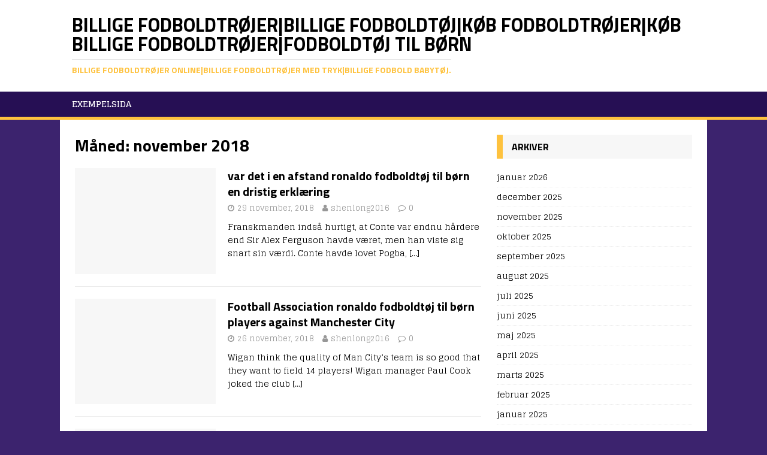

--- FILE ---
content_type: text/html; charset=UTF-8
request_url: https://www.worldsfootballblog.com/2018/11/
body_size: 9676
content:
<!DOCTYPE html>
<html class="no-js" lang="da-DK">
<head>
<meta charset="UTF-8">
<meta name="viewport" content="width=device-width, initial-scale=1.0">
<link rel="profile" href="http://gmpg.org/xfn/11" />
<title>november 2018 &#8211; Billige Fodboldtrøjer|Billige fodboldtøj|Køb Fodboldtrøjer|Køb Billige Fodboldtrøjer|Fodboldtøj Til Børn</title>
<link rel='dns-prefetch' href='//fonts.googleapis.com' />
<link rel='dns-prefetch' href='//s.w.org' />
<link rel="alternate" type="application/rss+xml" title="Billige Fodboldtrøjer|Billige fodboldtøj|Køb Fodboldtrøjer|Køb Billige Fodboldtrøjer|Fodboldtøj Til Børn &raquo; Feed" href="https://www.worldsfootballblog.com/feed/" />
<link rel="alternate" type="application/rss+xml" title="Billige Fodboldtrøjer|Billige fodboldtøj|Køb Fodboldtrøjer|Køb Billige Fodboldtrøjer|Fodboldtøj Til Børn &raquo;-kommentar-feed" href="https://www.worldsfootballblog.com/comments/feed/" />
		<script type="text/javascript">
			window._wpemojiSettings = {"baseUrl":"https:\/\/s.w.org\/images\/core\/emoji\/11\/72x72\/","ext":".png","svgUrl":"https:\/\/s.w.org\/images\/core\/emoji\/11\/svg\/","svgExt":".svg","source":{"concatemoji":"https:\/\/www.worldsfootballblog.com\/wp-includes\/js\/wp-emoji-release.min.js?ver=4.9.26"}};
			!function(e,a,t){var n,r,o,i=a.createElement("canvas"),p=i.getContext&&i.getContext("2d");function s(e,t){var a=String.fromCharCode;p.clearRect(0,0,i.width,i.height),p.fillText(a.apply(this,e),0,0);e=i.toDataURL();return p.clearRect(0,0,i.width,i.height),p.fillText(a.apply(this,t),0,0),e===i.toDataURL()}function c(e){var t=a.createElement("script");t.src=e,t.defer=t.type="text/javascript",a.getElementsByTagName("head")[0].appendChild(t)}for(o=Array("flag","emoji"),t.supports={everything:!0,everythingExceptFlag:!0},r=0;r<o.length;r++)t.supports[o[r]]=function(e){if(!p||!p.fillText)return!1;switch(p.textBaseline="top",p.font="600 32px Arial",e){case"flag":return s([55356,56826,55356,56819],[55356,56826,8203,55356,56819])?!1:!s([55356,57332,56128,56423,56128,56418,56128,56421,56128,56430,56128,56423,56128,56447],[55356,57332,8203,56128,56423,8203,56128,56418,8203,56128,56421,8203,56128,56430,8203,56128,56423,8203,56128,56447]);case"emoji":return!s([55358,56760,9792,65039],[55358,56760,8203,9792,65039])}return!1}(o[r]),t.supports.everything=t.supports.everything&&t.supports[o[r]],"flag"!==o[r]&&(t.supports.everythingExceptFlag=t.supports.everythingExceptFlag&&t.supports[o[r]]);t.supports.everythingExceptFlag=t.supports.everythingExceptFlag&&!t.supports.flag,t.DOMReady=!1,t.readyCallback=function(){t.DOMReady=!0},t.supports.everything||(n=function(){t.readyCallback()},a.addEventListener?(a.addEventListener("DOMContentLoaded",n,!1),e.addEventListener("load",n,!1)):(e.attachEvent("onload",n),a.attachEvent("onreadystatechange",function(){"complete"===a.readyState&&t.readyCallback()})),(n=t.source||{}).concatemoji?c(n.concatemoji):n.wpemoji&&n.twemoji&&(c(n.twemoji),c(n.wpemoji)))}(window,document,window._wpemojiSettings);
		</script>
		<style type="text/css">
img.wp-smiley,
img.emoji {
	display: inline !important;
	border: none !important;
	box-shadow: none !important;
	height: 1em !important;
	width: 1em !important;
	margin: 0 .07em !important;
	vertical-align: -0.1em !important;
	background: none !important;
	padding: 0 !important;
}
</style>
<link rel='stylesheet' id='mh-magazine-lite-css'  href='https://www.worldsfootballblog.com/wp-content/themes/mh-magazine-lite/style.css?ver=2.6.4' type='text/css' media='all' />
<link rel='stylesheet' id='mh-sportsmagazine-css'  href='https://www.worldsfootballblog.com/wp-content/themes/mh-sportsmagazine/style.css?ver=1.1.2' type='text/css' media='all' />
<link rel='stylesheet' id='mh-font-awesome-css'  href='https://www.worldsfootballblog.com/wp-content/themes/mh-magazine-lite/includes/font-awesome.min.css' type='text/css' media='all' />
<link rel='stylesheet' id='mh-sportsmagazine-fonts-css'  href='https://fonts.googleapis.com/css?family=Glegoo:400,700%7cTitillium+Web:300,400,400italic,600,700' type='text/css' media='all' />
<script type='text/javascript' src='https://www.worldsfootballblog.com/wp-includes/js/jquery/jquery.js?ver=1.12.4'></script>
<script type='text/javascript' src='https://www.worldsfootballblog.com/wp-includes/js/jquery/jquery-migrate.min.js?ver=1.4.1'></script>
<script type='text/javascript' src='https://www.worldsfootballblog.com/wp-content/themes/mh-magazine-lite/js/scripts.js?ver=2.6.4'></script>
<link rel='https://api.w.org/' href='https://www.worldsfootballblog.com/wp-json/' />
<link rel="EditURI" type="application/rsd+xml" title="RSD" href="https://www.worldsfootballblog.com/xmlrpc.php?rsd" />
<link rel="wlwmanifest" type="application/wlwmanifest+xml" href="https://www.worldsfootballblog.com/wp-includes/wlwmanifest.xml" /> 
<meta name="generator" content="WordPress 4.9.26" />
<!--[if lt IE 9]>
<script src="https://www.worldsfootballblog.com/wp-content/themes/mh-magazine-lite/js/css3-mediaqueries.js"></script>
<![endif]-->
</head>
<body id="mh-mobile" class="archive date mh-right-sb" itemscope="itemscope" itemtype="http://schema.org/WebPage">
<div class="mh-header-mobile-nav clearfix"></div>
<header class="mh-header" itemscope="itemscope" itemtype="http://schema.org/WPHeader">
	<div class="mh-container mh-container-inner mh-row clearfix">
		<div class="mh-custom-header clearfix">
<div class="mh-site-identity">
<div class="mh-site-logo" role="banner" itemscope="itemscope" itemtype="http://schema.org/Brand">
<div class="mh-header-text">
<a class="mh-header-text-link" href="https://www.worldsfootballblog.com/" title="Billige Fodboldtrøjer|Billige fodboldtøj|Køb Fodboldtrøjer|Køb Billige Fodboldtrøjer|Fodboldtøj Til Børn" rel="home">
<h2 class="mh-header-title">Billige Fodboldtrøjer|Billige fodboldtøj|Køb Fodboldtrøjer|Køb Billige Fodboldtrøjer|Fodboldtøj Til Børn</h2>
<h3 class="mh-header-tagline">Billige Fodboldtrøjer online|Billige Fodboldtrøjer med tryk|Billige Fodbold Babytøj.</h3>
</a>
</div>
</div>
</div>
</div>
	</div>
	<div class="mh-main-nav-wrap">
		<nav class="mh-navigation mh-main-nav mh-container mh-container-inner clearfix" itemscope="itemscope" itemtype="http://schema.org/SiteNavigationElement">
			<div class="menu"><ul>
<li class="page_item page-item-2"><a href="https://www.worldsfootballblog.com/exempelsida/">Exempelsida</a></li>
</ul></div>
		</nav>
	</div>
</header><div class="mh-container mh-container-outer">
<div class="mh-wrapper clearfix">
	<div id="main-content" class="mh-loop mh-content" role="main">			<header class="page-header"><h1 class="page-title">Måned: november 2018</h1>			</header><article class="mh-loop-item clearfix post-477 post type-post status-publish format-standard hentry category-barcelona-troeje-med-eget-navn category-ronaldo-fodboldtoej-til-boern tag-barcelona-troeje-med-eget-navn tag-ronaldo-fodboldtoej-til-boern">
	<figure class="mh-loop-thumb">
		<a href="https://www.worldsfootballblog.com/var-det-i-en-afstand-ronaldo-fodboldtoej-til-boern-en-dristig-erklaering/"><img class="mh-image-placeholder" src="https://www.worldsfootballblog.com/wp-content/themes/mh-magazine-lite/images/placeholder-medium.png" alt="No Picture" />		</a>
	</figure>
	<div class="mh-loop-content clearfix">
		<header class="mh-loop-header">
			<h3 class="entry-title mh-loop-title">
				<a href="https://www.worldsfootballblog.com/var-det-i-en-afstand-ronaldo-fodboldtoej-til-boern-en-dristig-erklaering/" rel="bookmark">
					var det i en afstand ronaldo fodboldtøj til børn en dristig erklæring				</a>
			</h3>
			<div class="mh-meta mh-loop-meta">
				<span class="mh-meta-date updated"><i class="fa fa-clock-o"></i>29 november, 2018</span>
<span class="mh-meta-author author vcard"><i class="fa fa-user"></i><a class="fn" href="https://www.worldsfootballblog.com/author/Footballsports/">shenlong2016</a></span>
<span class="mh-meta-comments"><i class="fa fa-comment-o"></i><a class="mh-comment-count-link" href="https://www.worldsfootballblog.com/var-det-i-en-afstand-ronaldo-fodboldtoej-til-boern-en-dristig-erklaering/#mh-comments">0</a></span>
			</div>
		</header>
		<div class="mh-loop-excerpt">
			<div class="mh-excerpt"><p>Franskmanden indså hurtigt, at Conte var endnu hårdere end Sir Alex Ferguson havde været, men han viste sig snart sin værdi. Conte havde lovet Pogba, <a class="mh-excerpt-more" href="https://www.worldsfootballblog.com/var-det-i-en-afstand-ronaldo-fodboldtoej-til-boern-en-dristig-erklaering/" title="var det i en afstand ronaldo fodboldtøj til børn en dristig erklæring">[&#8230;]</a></p>
</div>		</div>
	</div>
</article><article class="mh-loop-item clearfix post-475 post type-post status-publish format-standard hentry category-barcelona-troeje-med-eget-navn category-ronaldo-fodboldtoej-til-boern tag-ronaldo-fodboldtoej-til-boern">
	<figure class="mh-loop-thumb">
		<a href="https://www.worldsfootballblog.com/football-association-ronaldo-fodboldtoej-til-boern-players-against-manchester-city/"><img class="mh-image-placeholder" src="https://www.worldsfootballblog.com/wp-content/themes/mh-magazine-lite/images/placeholder-medium.png" alt="No Picture" />		</a>
	</figure>
	<div class="mh-loop-content clearfix">
		<header class="mh-loop-header">
			<h3 class="entry-title mh-loop-title">
				<a href="https://www.worldsfootballblog.com/football-association-ronaldo-fodboldtoej-til-boern-players-against-manchester-city/" rel="bookmark">
					Football Association ronaldo fodboldtøj til børn players against Manchester City				</a>
			</h3>
			<div class="mh-meta mh-loop-meta">
				<span class="mh-meta-date updated"><i class="fa fa-clock-o"></i>26 november, 2018</span>
<span class="mh-meta-author author vcard"><i class="fa fa-user"></i><a class="fn" href="https://www.worldsfootballblog.com/author/Footballsports/">shenlong2016</a></span>
<span class="mh-meta-comments"><i class="fa fa-comment-o"></i><a class="mh-comment-count-link" href="https://www.worldsfootballblog.com/football-association-ronaldo-fodboldtoej-til-boern-players-against-manchester-city/#mh-comments">0</a></span>
			</div>
		</header>
		<div class="mh-loop-excerpt">
			<div class="mh-excerpt"><p>Wigan think the quality of Man City&#8217;s team is so good that they want to field 14 players! Wigan manager Paul Cook joked the club <a class="mh-excerpt-more" href="https://www.worldsfootballblog.com/football-association-ronaldo-fodboldtoej-til-boern-players-against-manchester-city/" title="Football Association ronaldo fodboldtøj til børn players against Manchester City">[&#8230;]</a></p>
</div>		</div>
	</div>
</article><article class="mh-loop-item clearfix post-471 post type-post status-publish format-standard hentry category-barcelona-troeje-med-eget-navn category-ronaldo-fodboldtoej-til-boern tag-barcelona-troeje-med-eget-navn tag-ronaldo-fodboldtoej-til-boern">
	<figure class="mh-loop-thumb">
		<a href="https://www.worldsfootballblog.com/foerste-gang-indsats-ronaldo-fodboldtoej-til-boern-fra-sin-egen-halvdel/"><img class="mh-image-placeholder" src="https://www.worldsfootballblog.com/wp-content/themes/mh-magazine-lite/images/placeholder-medium.png" alt="No Picture" />		</a>
	</figure>
	<div class="mh-loop-content clearfix">
		<header class="mh-loop-header">
			<h3 class="entry-title mh-loop-title">
				<a href="https://www.worldsfootballblog.com/foerste-gang-indsats-ronaldo-fodboldtoej-til-boern-fra-sin-egen-halvdel/" rel="bookmark">
					første gang indsats ronaldo fodboldtøj til børn fra sin egen halvdel				</a>
			</h3>
			<div class="mh-meta mh-loop-meta">
				<span class="mh-meta-date updated"><i class="fa fa-clock-o"></i>24 november, 2018</span>
<span class="mh-meta-author author vcard"><i class="fa fa-user"></i><a class="fn" href="https://www.worldsfootballblog.com/author/Footballsports/">shenlong2016</a></span>
<span class="mh-meta-comments"><i class="fa fa-comment-o"></i><a class="mh-comment-count-link" href="https://www.worldsfootballblog.com/foerste-gang-indsats-ronaldo-fodboldtoej-til-boern-fra-sin-egen-halvdel/#mh-comments">0</a></span>
			</div>
		</header>
		<div class="mh-loop-excerpt">
			<div class="mh-excerpt"><p>Wayne Rooney kunne have erklæret sit mirakelmål mod West Ham den største af hans karriere &#8211; men Rio Ferdinand insisterer på, at den tidligere Manchester <a class="mh-excerpt-more" href="https://www.worldsfootballblog.com/foerste-gang-indsats-ronaldo-fodboldtoej-til-boern-fra-sin-egen-halvdel/" title="første gang indsats ronaldo fodboldtøj til børn fra sin egen halvdel">[&#8230;]</a></p>
</div>		</div>
	</div>
</article><article class="mh-loop-item clearfix post-469 post type-post status-publish format-standard hentry category-barcelona-troeje-med-eget-navn category-ronaldo-fodboldtoej-til-boern tag-barcelona-troeje-med-eget-navn tag-ronaldo-fodboldtoej-til-boern">
	<figure class="mh-loop-thumb">
		<a href="https://www.worldsfootballblog.com/da-han-satte-ronaldo-fodboldtoej-til-boern-real-madrid/"><img class="mh-image-placeholder" src="https://www.worldsfootballblog.com/wp-content/themes/mh-magazine-lite/images/placeholder-medium.png" alt="No Picture" />		</a>
	</figure>
	<div class="mh-loop-content clearfix">
		<header class="mh-loop-header">
			<h3 class="entry-title mh-loop-title">
				<a href="https://www.worldsfootballblog.com/da-han-satte-ronaldo-fodboldtoej-til-boern-real-madrid/" rel="bookmark">
					da han satte ronaldo fodboldtøj til børn Real Madrid				</a>
			</h3>
			<div class="mh-meta mh-loop-meta">
				<span class="mh-meta-date updated"><i class="fa fa-clock-o"></i>21 november, 2018</span>
<span class="mh-meta-author author vcard"><i class="fa fa-user"></i><a class="fn" href="https://www.worldsfootballblog.com/author/Footballsports/">shenlong2016</a></span>
<span class="mh-meta-comments"><i class="fa fa-comment-o"></i><a class="mh-comment-count-link" href="https://www.worldsfootballblog.com/da-han-satte-ronaldo-fodboldtoej-til-boern-real-madrid/#mh-comments">0</a></span>
			</div>
		</header>
		<div class="mh-loop-excerpt">
			<div class="mh-excerpt"><p>Wayne Rooney skød, at hans overhead spark var bedre end Cristiano Ronaldo&#8217;s indsats, fordi &#8220;det er faktisk en sværere teknik til at gøre det af <a class="mh-excerpt-more" href="https://www.worldsfootballblog.com/da-han-satte-ronaldo-fodboldtoej-til-boern-real-madrid/" title="da han satte ronaldo fodboldtøj til børn Real Madrid">[&#8230;]</a></p>
</div>		</div>
	</div>
</article><article class="mh-loop-item clearfix post-467 post type-post status-publish format-standard hentry category-okategoriserade tag-ronaldo-fodboldtoej-til-boern">
	<figure class="mh-loop-thumb">
		<a href="https://www.worldsfootballblog.com/guardiola-kraever-ronaldo-fodboldtoej-til-boern-fra-sin-midterste/"><img class="mh-image-placeholder" src="https://www.worldsfootballblog.com/wp-content/themes/mh-magazine-lite/images/placeholder-medium.png" alt="No Picture" />		</a>
	</figure>
	<div class="mh-loop-content clearfix">
		<header class="mh-loop-header">
			<h3 class="entry-title mh-loop-title">
				<a href="https://www.worldsfootballblog.com/guardiola-kraever-ronaldo-fodboldtoej-til-boern-fra-sin-midterste/" rel="bookmark">
					Guardiola kræver ronaldo fodboldtøj til børn fra sin midterste				</a>
			</h3>
			<div class="mh-meta mh-loop-meta">
				<span class="mh-meta-date updated"><i class="fa fa-clock-o"></i>15 november, 2018</span>
<span class="mh-meta-author author vcard"><i class="fa fa-user"></i><a class="fn" href="https://www.worldsfootballblog.com/author/Footballsports/">shenlong2016</a></span>
<span class="mh-meta-comments"><i class="fa fa-comment-o"></i><a class="mh-comment-count-link" href="https://www.worldsfootballblog.com/guardiola-kraever-ronaldo-fodboldtoej-til-boern-fra-sin-midterste/#mh-comments">0</a></span>
			</div>
		</header>
		<div class="mh-loop-excerpt">
			<div class="mh-excerpt"><p>Vincent Kompany har forudsagt, at John Stones bliver en af ​​verdens store forsvarere. Det er bare lidt ironisk, at fraværet af den ikoniske Manchester City-kaptajn <a class="mh-excerpt-more" href="https://www.worldsfootballblog.com/guardiola-kraever-ronaldo-fodboldtoej-til-boern-fra-sin-midterste/" title="Guardiola kræver ronaldo fodboldtøj til børn fra sin midterste">[&#8230;]</a></p>
</div>		</div>
	</div>
</article><article class="mh-loop-item clearfix post-464 post type-post status-publish format-standard hentry category-billige-real-madrid-troejer category-fodboldtroejer-til-baby tag-billige-real-madrid-troejer tag-fodboldtroejer-til-baby">
	<figure class="mh-loop-thumb">
		<a href="https://www.worldsfootballblog.com/kommentarer-gjorde-jesus-fodboldtroejer-til-baby-hans-metatarsal-og-manchester-city/"><img class="mh-image-placeholder" src="https://www.worldsfootballblog.com/wp-content/themes/mh-magazine-lite/images/placeholder-medium.png" alt="No Picture" />		</a>
	</figure>
	<div class="mh-loop-content clearfix">
		<header class="mh-loop-header">
			<h3 class="entry-title mh-loop-title">
				<a href="https://www.worldsfootballblog.com/kommentarer-gjorde-jesus-fodboldtroejer-til-baby-hans-metatarsal-og-manchester-city/" rel="bookmark">
					kommentarer gjorde Jesus Fodboldtrøjer til baby hans metatarsal og Manchester City				</a>
			</h3>
			<div class="mh-meta mh-loop-meta">
				<span class="mh-meta-date updated"><i class="fa fa-clock-o"></i>7 november, 2018</span>
<span class="mh-meta-author author vcard"><i class="fa fa-user"></i><a class="fn" href="https://www.worldsfootballblog.com/author/Footballsports/">shenlong2016</a></span>
<span class="mh-meta-comments"><i class="fa fa-comment-o"></i><a class="mh-comment-count-link" href="https://www.worldsfootballblog.com/kommentarer-gjorde-jesus-fodboldtroejer-til-baby-hans-metatarsal-og-manchester-city/#mh-comments">0</a></span>
			</div>
		</header>
		<div class="mh-loop-excerpt">
			<div class="mh-excerpt"><p>For to måneder siden var Sergio Aguero&#8217;s næse så ufuldstændig, at en spiller, der plejede at lade sine målsætninger registrere sig selv, nødt til at <a class="mh-excerpt-more" href="https://www.worldsfootballblog.com/kommentarer-gjorde-jesus-fodboldtroejer-til-baby-hans-metatarsal-og-manchester-city/" title="kommentarer gjorde Jesus Fodboldtrøjer til baby hans metatarsal og Manchester City">[&#8230;]</a></p>
</div>		</div>
	</div>
</article><article class="mh-loop-item clearfix post-462 post type-post status-publish format-standard hentry category-billige-fodboldtroejer-boern category-billige-hazard-toej-til-boern tag-billige-fodboldtroejer-boern tag-billige-hazard-toej-til-boern">
	<figure class="mh-loop-thumb">
		<a href="https://www.worldsfootballblog.com/pillere-billige-fodboldtroejer-boern-paa-deres-flagskibsspil/"><img class="mh-image-placeholder" src="https://www.worldsfootballblog.com/wp-content/themes/mh-magazine-lite/images/placeholder-medium.png" alt="No Picture" />		</a>
	</figure>
	<div class="mh-loop-content clearfix">
		<header class="mh-loop-header">
			<h3 class="entry-title mh-loop-title">
				<a href="https://www.worldsfootballblog.com/pillere-billige-fodboldtroejer-boern-paa-deres-flagskibsspil/" rel="bookmark">
					pillere Billige Fodboldtrøjer Børn på deres flagskibsspil				</a>
			</h3>
			<div class="mh-meta mh-loop-meta">
				<span class="mh-meta-date updated"><i class="fa fa-clock-o"></i>6 november, 2018</span>
<span class="mh-meta-author author vcard"><i class="fa fa-user"></i><a class="fn" href="https://www.worldsfootballblog.com/author/Footballsports/">shenlong2016</a></span>
<span class="mh-meta-comments"><i class="fa fa-comment-o"></i><a class="mh-comment-count-link" href="https://www.worldsfootballblog.com/pillere-billige-fodboldtroejer-boern-paa-deres-flagskibsspil/#mh-comments">0</a></span>
			</div>
		</header>
		<div class="mh-loop-excerpt">
			<div class="mh-excerpt"><p>Der er kun en uge at gå, indtil Fifa 18 er frigivet af EA Sports, og spillerklassificeringen afslører, er endelig afsluttet efter flere uger. EA <a class="mh-excerpt-more" href="https://www.worldsfootballblog.com/pillere-billige-fodboldtroejer-boern-paa-deres-flagskibsspil/" title="pillere Billige Fodboldtrøjer Børn på deres flagskibsspil">[&#8230;]</a></p>
</div>		</div>
	</div>
</article><article class="mh-loop-item clearfix post-460 post type-post status-publish format-standard hentry category-billige-fodboldtoej-til-boern category-billige-harry-kane-toej-til-boern tag-billige-fodboldtoej-til-boern tag-billige-harry-kane-toej-til-boern">
	<figure class="mh-loop-thumb">
		<a href="https://www.worldsfootballblog.com/klubs-fortsatte-udoevelse-af-den-billige-fodboldtoej-til-boern-amerikanske-maalmand-david-de-gea/"><img class="mh-image-placeholder" src="https://www.worldsfootballblog.com/wp-content/themes/mh-magazine-lite/images/placeholder-medium.png" alt="No Picture" />		</a>
	</figure>
	<div class="mh-loop-content clearfix">
		<header class="mh-loop-header">
			<h3 class="entry-title mh-loop-title">
				<a href="https://www.worldsfootballblog.com/klubs-fortsatte-udoevelse-af-den-billige-fodboldtoej-til-boern-amerikanske-maalmand-david-de-gea/" rel="bookmark">
					klubs fortsatte udøvelse af den Billige Fodboldtøj til Børn amerikanske målmand David de Gea				</a>
			</h3>
			<div class="mh-meta mh-loop-meta">
				<span class="mh-meta-date updated"><i class="fa fa-clock-o"></i>5 november, 2018</span>
<span class="mh-meta-author author vcard"><i class="fa fa-user"></i><a class="fn" href="https://www.worldsfootballblog.com/author/Footballsports/">shenlong2016</a></span>
<span class="mh-meta-comments"><i class="fa fa-comment-o"></i><a class="mh-comment-count-link" href="https://www.worldsfootballblog.com/klubs-fortsatte-udoevelse-af-den-billige-fodboldtoej-til-boern-amerikanske-maalmand-david-de-gea/#mh-comments">0</a></span>
			</div>
		</header>
		<div class="mh-loop-excerpt">
			<div class="mh-excerpt"><p>Oddsene på Manchester United lander Real Madrid-stjernen James Rodriguez er blevet skåret. Men den spiller, der mest sandsynligt vil Billige Harry Kane tøj til børn <a class="mh-excerpt-more" href="https://www.worldsfootballblog.com/klubs-fortsatte-udoevelse-af-den-billige-fodboldtoej-til-boern-amerikanske-maalmand-david-de-gea/" title="klubs fortsatte udøvelse af den Billige Fodboldtøj til Børn amerikanske målmand David de Gea">[&#8230;]</a></p>
</div>		</div>
	</div>
</article><article class="mh-loop-item clearfix post-458 post type-post status-publish format-standard hentry category-billige-james-rodriguez-toej-til-boern tag-billige-james-rodriguez-toej-til-boern tag-fodboldtroejer-boern">
	<figure class="mh-loop-thumb">
		<a href="https://www.worldsfootballblog.com/citys-dominans-sidste-saeson-synes-at-have-vaeret-fodboldtroejer-boern/"><img class="mh-image-placeholder" src="https://www.worldsfootballblog.com/wp-content/themes/mh-magazine-lite/images/placeholder-medium.png" alt="No Picture" />		</a>
	</figure>
	<div class="mh-loop-content clearfix">
		<header class="mh-loop-header">
			<h3 class="entry-title mh-loop-title">
				<a href="https://www.worldsfootballblog.com/citys-dominans-sidste-saeson-synes-at-have-vaeret-fodboldtroejer-boern/" rel="bookmark">
					Citys dominans sidste sæson synes at have været Fodboldtrøjer Børn				</a>
			</h3>
			<div class="mh-meta mh-loop-meta">
				<span class="mh-meta-date updated"><i class="fa fa-clock-o"></i>2 november, 2018</span>
<span class="mh-meta-author author vcard"><i class="fa fa-user"></i><a class="fn" href="https://www.worldsfootballblog.com/author/Footballsports/">shenlong2016</a></span>
<span class="mh-meta-comments"><i class="fa fa-comment-o"></i><a class="mh-comment-count-link" href="https://www.worldsfootballblog.com/citys-dominans-sidste-saeson-synes-at-have-vaeret-fodboldtroejer-boern/#mh-comments">0</a></span>
			</div>
		</header>
		<div class="mh-loop-excerpt">
			<div class="mh-excerpt"><p>Fodbold sæsonen er over os igen, og med det kommer en spøgelse af forudsigelser, da de betalte for deres synspunkter på spillet bliver bedt om <a class="mh-excerpt-more" href="https://www.worldsfootballblog.com/citys-dominans-sidste-saeson-synes-at-have-vaeret-fodboldtroejer-boern/" title="Citys dominans sidste sæson synes at have været Fodboldtrøjer Børn">[&#8230;]</a></p>
</div>		</div>
	</div>
</article><article class="mh-loop-item clearfix post-455 post type-post status-publish format-standard hentry category-billige-ozil-toej-til-boern tag-billige-ozil-toej-til-boern tag-fodboldtoej-til-boern tag-fodboldtroejer-boern">
	<figure class="mh-loop-thumb">
		<a href="https://www.worldsfootballblog.com/maalrettet-af-sociale-medier-fodboldtroejer-boern-troll-efter-at-have-scoret/"><img class="mh-image-placeholder" src="https://www.worldsfootballblog.com/wp-content/themes/mh-magazine-lite/images/placeholder-medium.png" alt="No Picture" />		</a>
	</figure>
	<div class="mh-loop-content clearfix">
		<header class="mh-loop-header">
			<h3 class="entry-title mh-loop-title">
				<a href="https://www.worldsfootballblog.com/maalrettet-af-sociale-medier-fodboldtroejer-boern-troll-efter-at-have-scoret/" rel="bookmark">
					målrettet af sociale medier Fodboldtrøjer Børn troll efter at have scoret				</a>
			</h3>
			<div class="mh-meta mh-loop-meta">
				<span class="mh-meta-date updated"><i class="fa fa-clock-o"></i>1 november, 2018</span>
<span class="mh-meta-author author vcard"><i class="fa fa-user"></i><a class="fn" href="https://www.worldsfootballblog.com/author/Footballsports/">shenlong2016</a></span>
<span class="mh-meta-comments"><i class="fa fa-comment-o"></i><a class="mh-comment-count-link" href="https://www.worldsfootballblog.com/maalrettet-af-sociale-medier-fodboldtroejer-boern-troll-efter-at-have-scoret/#mh-comments">0</a></span>
			</div>
		</header>
		<div class="mh-loop-excerpt">
			<div class="mh-excerpt"><p>Den brasilianske FA har udgivet en erklæring, der fordømmer de ansvarlige for det racistiske misbrug af Manchester City midtbanespiller Fernandinho. Den 33-årige er blevet målrettet <a class="mh-excerpt-more" href="https://www.worldsfootballblog.com/maalrettet-af-sociale-medier-fodboldtroejer-boern-troll-efter-at-have-scoret/" title="målrettet af sociale medier Fodboldtrøjer Børn troll efter at have scoret">[&#8230;]</a></p>
</div>		</div>
	</div>
</article>	</div>
	<aside class="mh-widget-col-1 mh-sidebar" itemscope="itemscope" itemtype="http://schema.org/WPSideBar"><div id="archives-5" class="mh-widget widget_archive"><h4 class="mh-widget-title"><span class="mh-widget-title-inner">Arkiver</span></h4>		<ul>
			<li><a href='https://www.worldsfootballblog.com/2026/01/'>januar 2026</a></li>
	<li><a href='https://www.worldsfootballblog.com/2025/12/'>december 2025</a></li>
	<li><a href='https://www.worldsfootballblog.com/2025/11/'>november 2025</a></li>
	<li><a href='https://www.worldsfootballblog.com/2025/10/'>oktober 2025</a></li>
	<li><a href='https://www.worldsfootballblog.com/2025/09/'>september 2025</a></li>
	<li><a href='https://www.worldsfootballblog.com/2025/08/'>august 2025</a></li>
	<li><a href='https://www.worldsfootballblog.com/2025/07/'>juli 2025</a></li>
	<li><a href='https://www.worldsfootballblog.com/2025/06/'>juni 2025</a></li>
	<li><a href='https://www.worldsfootballblog.com/2025/05/'>maj 2025</a></li>
	<li><a href='https://www.worldsfootballblog.com/2025/04/'>april 2025</a></li>
	<li><a href='https://www.worldsfootballblog.com/2025/03/'>marts 2025</a></li>
	<li><a href='https://www.worldsfootballblog.com/2025/02/'>februar 2025</a></li>
	<li><a href='https://www.worldsfootballblog.com/2025/01/'>januar 2025</a></li>
	<li><a href='https://www.worldsfootballblog.com/2024/12/'>december 2024</a></li>
	<li><a href='https://www.worldsfootballblog.com/2024/11/'>november 2024</a></li>
	<li><a href='https://www.worldsfootballblog.com/2024/10/'>oktober 2024</a></li>
	<li><a href='https://www.worldsfootballblog.com/2024/09/'>september 2024</a></li>
	<li><a href='https://www.worldsfootballblog.com/2024/08/'>august 2024</a></li>
	<li><a href='https://www.worldsfootballblog.com/2024/07/'>juli 2024</a></li>
	<li><a href='https://www.worldsfootballblog.com/2024/06/'>juni 2024</a></li>
	<li><a href='https://www.worldsfootballblog.com/2024/05/'>maj 2024</a></li>
	<li><a href='https://www.worldsfootballblog.com/2024/04/'>april 2024</a></li>
	<li><a href='https://www.worldsfootballblog.com/2024/03/'>marts 2024</a></li>
	<li><a href='https://www.worldsfootballblog.com/2024/02/'>februar 2024</a></li>
	<li><a href='https://www.worldsfootballblog.com/2024/01/'>januar 2024</a></li>
	<li><a href='https://www.worldsfootballblog.com/2023/12/'>december 2023</a></li>
	<li><a href='https://www.worldsfootballblog.com/2023/11/'>november 2023</a></li>
	<li><a href='https://www.worldsfootballblog.com/2023/10/'>oktober 2023</a></li>
	<li><a href='https://www.worldsfootballblog.com/2023/09/'>september 2023</a></li>
	<li><a href='https://www.worldsfootballblog.com/2023/08/'>august 2023</a></li>
	<li><a href='https://www.worldsfootballblog.com/2023/07/'>juli 2023</a></li>
	<li><a href='https://www.worldsfootballblog.com/2023/06/'>juni 2023</a></li>
	<li><a href='https://www.worldsfootballblog.com/2023/05/'>maj 2023</a></li>
	<li><a href='https://www.worldsfootballblog.com/2023/04/'>april 2023</a></li>
	<li><a href='https://www.worldsfootballblog.com/2023/03/'>marts 2023</a></li>
	<li><a href='https://www.worldsfootballblog.com/2022/11/'>november 2022</a></li>
	<li><a href='https://www.worldsfootballblog.com/2022/08/'>august 2022</a></li>
	<li><a href='https://www.worldsfootballblog.com/2022/07/'>juli 2022</a></li>
	<li><a href='https://www.worldsfootballblog.com/2022/06/'>juni 2022</a></li>
	<li><a href='https://www.worldsfootballblog.com/2022/05/'>maj 2022</a></li>
	<li><a href='https://www.worldsfootballblog.com/2022/04/'>april 2022</a></li>
	<li><a href='https://www.worldsfootballblog.com/2022/03/'>marts 2022</a></li>
	<li><a href='https://www.worldsfootballblog.com/2022/02/'>februar 2022</a></li>
	<li><a href='https://www.worldsfootballblog.com/2022/01/'>januar 2022</a></li>
	<li><a href='https://www.worldsfootballblog.com/2021/12/'>december 2021</a></li>
	<li><a href='https://www.worldsfootballblog.com/2021/10/'>oktober 2021</a></li>
	<li><a href='https://www.worldsfootballblog.com/2021/09/'>september 2021</a></li>
	<li><a href='https://www.worldsfootballblog.com/2021/08/'>august 2021</a></li>
	<li><a href='https://www.worldsfootballblog.com/2021/07/'>juli 2021</a></li>
	<li><a href='https://www.worldsfootballblog.com/2021/06/'>juni 2021</a></li>
	<li><a href='https://www.worldsfootballblog.com/2021/05/'>maj 2021</a></li>
	<li><a href='https://www.worldsfootballblog.com/2021/04/'>april 2021</a></li>
	<li><a href='https://www.worldsfootballblog.com/2021/03/'>marts 2021</a></li>
	<li><a href='https://www.worldsfootballblog.com/2021/02/'>februar 2021</a></li>
	<li><a href='https://www.worldsfootballblog.com/2021/01/'>januar 2021</a></li>
	<li><a href='https://www.worldsfootballblog.com/2020/12/'>december 2020</a></li>
	<li><a href='https://www.worldsfootballblog.com/2020/11/'>november 2020</a></li>
	<li><a href='https://www.worldsfootballblog.com/2020/10/'>oktober 2020</a></li>
	<li><a href='https://www.worldsfootballblog.com/2020/09/'>september 2020</a></li>
	<li><a href='https://www.worldsfootballblog.com/2020/08/'>august 2020</a></li>
	<li><a href='https://www.worldsfootballblog.com/2020/07/'>juli 2020</a></li>
	<li><a href='https://www.worldsfootballblog.com/2020/06/'>juni 2020</a></li>
	<li><a href='https://www.worldsfootballblog.com/2020/05/'>maj 2020</a></li>
	<li><a href='https://www.worldsfootballblog.com/2020/04/'>april 2020</a></li>
	<li><a href='https://www.worldsfootballblog.com/2020/03/'>marts 2020</a></li>
	<li><a href='https://www.worldsfootballblog.com/2020/02/'>februar 2020</a></li>
	<li><a href='https://www.worldsfootballblog.com/2020/01/'>januar 2020</a></li>
	<li><a href='https://www.worldsfootballblog.com/2019/12/'>december 2019</a></li>
	<li><a href='https://www.worldsfootballblog.com/2019/11/'>november 2019</a></li>
	<li><a href='https://www.worldsfootballblog.com/2019/10/'>oktober 2019</a></li>
	<li><a href='https://www.worldsfootballblog.com/2019/09/'>september 2019</a></li>
	<li><a href='https://www.worldsfootballblog.com/2019/08/'>august 2019</a></li>
	<li><a href='https://www.worldsfootballblog.com/2019/07/'>juli 2019</a></li>
	<li><a href='https://www.worldsfootballblog.com/2019/06/'>juni 2019</a></li>
	<li><a href='https://www.worldsfootballblog.com/2019/05/'>maj 2019</a></li>
	<li><a href='https://www.worldsfootballblog.com/2019/04/'>april 2019</a></li>
	<li><a href='https://www.worldsfootballblog.com/2019/03/'>marts 2019</a></li>
	<li><a href='https://www.worldsfootballblog.com/2019/02/'>februar 2019</a></li>
	<li><a href='https://www.worldsfootballblog.com/2019/01/'>januar 2019</a></li>
	<li><a href='https://www.worldsfootballblog.com/2018/12/'>december 2018</a></li>
	<li><a href='https://www.worldsfootballblog.com/2018/11/'>november 2018</a></li>
	<li><a href='https://www.worldsfootballblog.com/2018/10/'>oktober 2018</a></li>
	<li><a href='https://www.worldsfootballblog.com/2018/09/'>september 2018</a></li>
	<li><a href='https://www.worldsfootballblog.com/2018/08/'>august 2018</a></li>
	<li><a href='https://www.worldsfootballblog.com/2018/07/'>juli 2018</a></li>
	<li><a href='https://www.worldsfootballblog.com/2018/06/'>juni 2018</a></li>
	<li><a href='https://www.worldsfootballblog.com/2018/05/'>maj 2018</a></li>
	<li><a href='https://www.worldsfootballblog.com/2018/04/'>april 2018</a></li>
	<li><a href='https://www.worldsfootballblog.com/2018/03/'>marts 2018</a></li>
	<li><a href='https://www.worldsfootballblog.com/2018/02/'>februar 2018</a></li>
	<li><a href='https://www.worldsfootballblog.com/2018/01/'>januar 2018</a></li>
	<li><a href='https://www.worldsfootballblog.com/2017/12/'>december 2017</a></li>
	<li><a href='https://www.worldsfootballblog.com/2017/11/'>november 2017</a></li>
	<li><a href='https://www.worldsfootballblog.com/2017/10/'>oktober 2017</a></li>
	<li><a href='https://www.worldsfootballblog.com/2017/09/'>september 2017</a></li>
	<li><a href='https://www.worldsfootballblog.com/2017/08/'>august 2017</a></li>
	<li><a href='https://www.worldsfootballblog.com/2017/07/'>juli 2017</a></li>
	<li><a href='https://www.worldsfootballblog.com/2017/06/'>juni 2017</a></li>
	<li><a href='https://www.worldsfootballblog.com/2017/05/'>maj 2017</a></li>
		</ul>
		</div><div id="calendar-4" class="mh-widget widget_calendar"><div id="calendar_wrap" class="calendar_wrap"><table id="wp-calendar">
	<caption>november 2018</caption>
	<thead>
	<tr>
		<th scope="col" title="mandag">M</th>
		<th scope="col" title="tirsdag">T</th>
		<th scope="col" title="onsdag">O</th>
		<th scope="col" title="torsdag">T</th>
		<th scope="col" title="fredag">F</th>
		<th scope="col" title="lørdag">L</th>
		<th scope="col" title="søndag">S</th>
	</tr>
	</thead>

	<tfoot>
	<tr>
		<td colspan="3" id="prev"><a href="https://www.worldsfootballblog.com/2018/10/">&laquo; okt</a></td>
		<td class="pad">&nbsp;</td>
		<td colspan="3" id="next"><a href="https://www.worldsfootballblog.com/2018/12/">dec &raquo;</a></td>
	</tr>
	</tfoot>

	<tbody>
	<tr>
		<td colspan="3" class="pad">&nbsp;</td><td><a href="https://www.worldsfootballblog.com/2018/11/01/" aria-label="Indlæg udgivet den 1. November 2018">1</a></td><td><a href="https://www.worldsfootballblog.com/2018/11/02/" aria-label="Indlæg udgivet den 2. November 2018">2</a></td><td>3</td><td>4</td>
	</tr>
	<tr>
		<td><a href="https://www.worldsfootballblog.com/2018/11/05/" aria-label="Indlæg udgivet den 5. November 2018">5</a></td><td><a href="https://www.worldsfootballblog.com/2018/11/06/" aria-label="Indlæg udgivet den 6. November 2018">6</a></td><td><a href="https://www.worldsfootballblog.com/2018/11/07/" aria-label="Indlæg udgivet den 7. November 2018">7</a></td><td>8</td><td>9</td><td>10</td><td>11</td>
	</tr>
	<tr>
		<td>12</td><td>13</td><td>14</td><td><a href="https://www.worldsfootballblog.com/2018/11/15/" aria-label="Indlæg udgivet den 15. November 2018">15</a></td><td>16</td><td>17</td><td>18</td>
	</tr>
	<tr>
		<td>19</td><td>20</td><td><a href="https://www.worldsfootballblog.com/2018/11/21/" aria-label="Indlæg udgivet den 21. November 2018">21</a></td><td>22</td><td>23</td><td><a href="https://www.worldsfootballblog.com/2018/11/24/" aria-label="Indlæg udgivet den 24. November 2018">24</a></td><td>25</td>
	</tr>
	<tr>
		<td><a href="https://www.worldsfootballblog.com/2018/11/26/" aria-label="Indlæg udgivet den 26. November 2018">26</a></td><td>27</td><td>28</td><td><a href="https://www.worldsfootballblog.com/2018/11/29/" aria-label="Indlæg udgivet den 29. November 2018">29</a></td><td>30</td>
		<td class="pad" colspan="2">&nbsp;</td>
	</tr>
	</tbody>
	</table></div></div>		<div id="recent-posts-4" class="mh-widget widget_recent_entries">		<h4 class="mh-widget-title"><span class="mh-widget-title-inner">Seneste indlæg</span></h4>		<ul>
											<li>
					<a href="https://www.worldsfootballblog.com/groen-vaekst-ronaldo-boernetoejs-miljoeforpligtelse/">Grøn vækst: Ronaldo børnetøjs miljøforpligtelse</a>
									</li>
											<li>
					<a href="https://www.worldsfootballblog.com/saadan-skelner-du-mellem-aegte-og-forfalskninger-praktiske-tips-til-at-koebe-autentiske-troejer/">Sådan skelner du mellem ægte og forfalskninger: Praktiske tips til at købe autentiske trøjer</a>
									</li>
											<li>
					<a href="https://www.worldsfootballblog.com/collectors-edition-messi-troeje-mere-end-bare-en-hobby/">Collector&#8217;s Edition &#8220;Messi-trøje&#8221;: Mere end bare en hobby</a>
									</li>
											<li>
					<a href="https://www.worldsfootballblog.com/et-symbol-paa-kvalitetsliv-hvorfor-vaelge-autentisk-paris-saint-germain-toej/">Et symbol på kvalitetsliv: Hvorfor vælge autentisk Paris Saint-Germain-tøj</a>
									</li>
											<li>
					<a href="https://www.worldsfootballblog.com/unik-personlig-karisma-den-robuste-aand-repraesenteret-af-nunez-childrens-clothing/">Unik personlig karisma: Den robuste ånd repræsenteret af &#8220;Núñez Children&#8217;s Clothing&#8221;</a>
									</li>
					</ul>
		</div><div id="categories-4" class="mh-widget widget_categories"><h4 class="mh-widget-title"><span class="mh-widget-title-inner">Kategorier</span></h4>		<ul>
	<li class="cat-item cat-item-48"><a href="https://www.worldsfootballblog.com/category/argentina-landsholdstroeje-vm-2018/" >Argentina landsholdstrøje VM 2018</a>
</li>
	<li class="cat-item cat-item-249"><a href="https://www.worldsfootballblog.com/category/atletico-madrid-troeje-boern/" >atletico madrid trøje børn</a>
</li>
	<li class="cat-item cat-item-166"><a href="https://www.worldsfootballblog.com/category/barcelona-troeje-med-eget-navn/" >barcelona trøje med eget navn</a>
</li>
	<li class="cat-item cat-item-198"><a href="https://www.worldsfootballblog.com/category/billig-fodboldtoej/" >billig fodboldtøj</a>
</li>
	<li class="cat-item cat-item-299"><a href="https://www.worldsfootballblog.com/category/billig-fodboldtroeje/" >billig fodboldtrøje</a>
</li>
	<li class="cat-item cat-item-107"><a href="https://www.worldsfootballblog.com/category/billige-arsenal-troeje-boern/" >Billige Arsenal trøje børn</a>
</li>
	<li class="cat-item cat-item-85"><a href="https://www.worldsfootballblog.com/category/billige-arsenal-troejer/" >Billige Arsenal trøjer</a>
</li>
	<li class="cat-item cat-item-115"><a href="https://www.worldsfootballblog.com/category/billige-atletico-madrid-troeje-boern/" >Billige Atletico Madrid trøje børn</a>
</li>
	<li class="cat-item cat-item-192"><a href="https://www.worldsfootballblog.com/category/billige-atletico-madrid-troejer/" >Billige Atletico Madrid trøjer</a>
</li>
	<li class="cat-item cat-item-78"><a href="https://www.worldsfootballblog.com/category/billige-barcelona-troeje-boern/" >Billige Barcelona trøje børn</a>
</li>
	<li class="cat-item cat-item-168"><a href="https://www.worldsfootballblog.com/category/billige-barcelona-troejer/" >Billige Barcelona trøjer</a>
</li>
	<li class="cat-item cat-item-111"><a href="https://www.worldsfootballblog.com/category/billige-bayern-munchen-troeje-boern/" >Billige Bayern Munchen trøje børn</a>
</li>
	<li class="cat-item cat-item-172"><a href="https://www.worldsfootballblog.com/category/billige-bayern-munchen-troejer/" >Billige Bayern Munchen trøjer</a>
</li>
	<li class="cat-item cat-item-120"><a href="https://www.worldsfootballblog.com/category/billige-chelsea-troeje-boern/" >Billige Chelsea trøje børn</a>
</li>
	<li class="cat-item cat-item-182"><a href="https://www.worldsfootballblog.com/category/billige-chelsea-troejer/" >Billige Chelsea trøjer</a>
</li>
	<li class="cat-item cat-item-143"><a href="https://www.worldsfootballblog.com/category/billige-dybala-toej-til-boern/" >Billige Dybala tøj til børn</a>
</li>
	<li class="cat-item cat-item-112"><a href="https://www.worldsfootballblog.com/category/billige-fodbold-babytoej/" >Billige Fodbold Babytøj</a>
</li>
	<li class="cat-item cat-item-204"><a href="https://www.worldsfootballblog.com/category/billige-fodboldsaet/" >billige fodboldsæt</a>
</li>
	<li class="cat-item cat-item-109"><a href="https://www.worldsfootballblog.com/category/billige-fodboldsaet-boern/" >Billige Fodboldsæt Børn</a>
</li>
	<li class="cat-item cat-item-128"><a href="https://www.worldsfootballblog.com/category/billige-fodboldtoej/" >Billige fodboldtøj</a>
</li>
	<li class="cat-item cat-item-73"><a href="https://www.worldsfootballblog.com/category/billige-fodboldtoej-til-boern/" >Billige Fodboldtøj til Børn</a>
</li>
	<li class="cat-item cat-item-5"><a href="https://www.worldsfootballblog.com/category/billige-fodboldtroejer/" >Billige Fodboldtrøjer</a>
</li>
	<li class="cat-item cat-item-77"><a href="https://www.worldsfootballblog.com/category/billige-fodboldtroejer-boern/" >Billige Fodboldtrøjer Børn</a>
</li>
	<li class="cat-item cat-item-147"><a href="https://www.worldsfootballblog.com/category/billige-fodboldtroejer-med-eget-navn/" >Billige Fodboldtrøjer med eget navn</a>
</li>
	<li class="cat-item cat-item-144"><a href="https://www.worldsfootballblog.com/category/billige-fodboldtroejer-med-eget-tryk/" >Billige Fodboldtrøjer med eget tryk</a>
</li>
	<li class="cat-item cat-item-152"><a href="https://www.worldsfootballblog.com/category/billige-fodboldtroejer-med-tryk/" >Billige fodboldtrøjer med tryk</a>
</li>
	<li class="cat-item cat-item-139"><a href="https://www.worldsfootballblog.com/category/billige-fodboldtroejer-online/" >Billige Fodboldtrøjer online</a>
</li>
	<li class="cat-item cat-item-312"><a href="https://www.worldsfootballblog.com/category/billige-fodboldtroejer-salg/" >Billige fodboldtrøjer salg</a>
</li>
	<li class="cat-item cat-item-170"><a href="https://www.worldsfootballblog.com/category/billige-griezmann-fodboldtroeje/" >Billige Griezmann Fodboldtrøje</a>
</li>
	<li class="cat-item cat-item-140"><a href="https://www.worldsfootballblog.com/category/billige-griezmann-toej-til-boern/" >Billige Griezmann tøj til børn</a>
</li>
	<li class="cat-item cat-item-188"><a href="https://www.worldsfootballblog.com/category/billige-harry-kane-fodboldtroeje/" >Billige Harry Kane Fodboldtrøje</a>
</li>
	<li class="cat-item cat-item-158"><a href="https://www.worldsfootballblog.com/category/billige-harry-kane-toej-til-boern/" >Billige Harry Kane tøj til børn</a>
</li>
	<li class="cat-item cat-item-194"><a href="https://www.worldsfootballblog.com/category/billige-hazard-fodboldtroeje/" >Billige Hazard Fodboldtrøje</a>
</li>
	<li class="cat-item cat-item-160"><a href="https://www.worldsfootballblog.com/category/billige-hazard-toej-til-boern/" >Billige Hazard tøj til børn</a>
</li>
	<li class="cat-item cat-item-176"><a href="https://www.worldsfootballblog.com/category/billige-james-rodriguez-fodboldtroeje/" >Billige James Rodriguez Fodboldtrøje</a>
</li>
	<li class="cat-item cat-item-156"><a href="https://www.worldsfootballblog.com/category/billige-james-rodriguez-toej-til-boern/" >Billige James Rodriguez tøj til børn</a>
</li>
	<li class="cat-item cat-item-103"><a href="https://www.worldsfootballblog.com/category/billige-juventus-troeje-boern/" >Billige Juventus trøje børn</a>
</li>
	<li class="cat-item cat-item-190"><a href="https://www.worldsfootballblog.com/category/billige-lewandowski-fodboldtroeje/" >Billige Lewandowski Fodboldtrøje</a>
</li>
	<li class="cat-item cat-item-148"><a href="https://www.worldsfootballblog.com/category/billige-lewandowski-toej-til-boern/" >Billige Lewandowski tøj til børn</a>
</li>
	<li class="cat-item cat-item-88"><a href="https://www.worldsfootballblog.com/category/billige-liverpool-troeje-boern/" >Billige Liverpool trøje børn</a>
</li>
	<li class="cat-item cat-item-123"><a href="https://www.worldsfootballblog.com/category/billige-manchester-city-troeje-boern/" >Billige Manchester City trøje børn</a>
</li>
	<li class="cat-item cat-item-82"><a href="https://www.worldsfootballblog.com/category/billige-manchester-united-troeje-boern/" >Billige Manchester United trøje børn</a>
</li>
	<li class="cat-item cat-item-81"><a href="https://www.worldsfootballblog.com/category/billige-manchester-united-troejer/" >Billige Manchester United trøjer</a>
</li>
	<li class="cat-item cat-item-180"><a href="https://www.worldsfootballblog.com/category/billige-mbappe-fodboldtroeje/" >Billige Mbappe Fodboldtrøje</a>
</li>
	<li class="cat-item cat-item-135"><a href="https://www.worldsfootballblog.com/category/billige-mbappe-toej-til-boern/" >Billige Mbappe tøj til børn</a>
</li>
	<li class="cat-item cat-item-184"><a href="https://www.worldsfootballblog.com/category/billige-messi-fodboldtroeje/" >Billige Messi Fodboldtrøje</a>
</li>
	<li class="cat-item cat-item-127"><a href="https://www.worldsfootballblog.com/category/billige-messi-toej-til-boern/" >Billige Messi tøj til børn</a>
</li>
	<li class="cat-item cat-item-132"><a href="https://www.worldsfootballblog.com/category/billige-neymar-toej-til-boern/" >Billige Neymar tøj til børn</a>
</li>
	<li class="cat-item cat-item-154"><a href="https://www.worldsfootballblog.com/category/billige-ozil-toej-til-boern/" >Billige Ozil tøj til børn</a>
</li>
	<li class="cat-item cat-item-174"><a href="https://www.worldsfootballblog.com/category/billige-pogba-fodboldtroeje/" >Billige Pogba Fodboldtrøje</a>
</li>
	<li class="cat-item cat-item-151"><a href="https://www.worldsfootballblog.com/category/billige-pogba-toej-til-boern/" >Billige Pogba tøj til børn</a>
</li>
	<li class="cat-item cat-item-92"><a href="https://www.worldsfootballblog.com/category/billige-psg-troeje-boern/" >Billige PSG trøje børn</a>
</li>
	<li class="cat-item cat-item-101"><a href="https://www.worldsfootballblog.com/category/billige-real-madrid-troeje-boern/" >Billige Real Madrid trøje børn</a>
</li>
	<li class="cat-item cat-item-162"><a href="https://www.worldsfootballblog.com/category/billige-real-madrid-troejer/" >Billige Real Madrid trøjer</a>
</li>
	<li class="cat-item cat-item-178"><a href="https://www.worldsfootballblog.com/category/billige-ronaldo-fodboldtroeje/" >Billige Ronaldo Fodboldtrøje</a>
</li>
	<li class="cat-item cat-item-125"><a href="https://www.worldsfootballblog.com/category/billige-ronaldo-toej-til-boern/" >Billige Ronaldo tøj til børn</a>
</li>
	<li class="cat-item cat-item-96"><a href="https://www.worldsfootballblog.com/category/billige-tottenham-hotspur-troeje-boern/" >Billige Tottenham Hotspur trøje børn</a>
</li>
	<li class="cat-item cat-item-186"><a href="https://www.worldsfootballblog.com/category/billige-tottenham-hotspur-troejer/" >Billige Tottenham Hotspur trøjer</a>
</li>
	<li class="cat-item cat-item-55"><a href="https://www.worldsfootballblog.com/category/billige-vm-toej-2018-til-boern/" >Billige VM tøj 2018 til Børn</a>
</li>
	<li class="cat-item cat-item-47"><a href="https://www.worldsfootballblog.com/category/billige-vm-troejer/" >Billige VM trøjer</a>
</li>
	<li class="cat-item cat-item-284"><a href="https://www.worldsfootballblog.com/category/billigt-fodboldtoej/" >billigt fodboldtøj</a>
</li>
	<li class="cat-item cat-item-237"><a href="https://www.worldsfootballblog.com/category/billigt-fodboldtoej-saet/" >billigt fodboldtøj sæt</a>
</li>
	<li class="cat-item cat-item-91"><a href="https://www.worldsfootballblog.com/category/billigt-fodboldtoej-til-boern/" >Billigt Fodboldtøj til Børn</a>
</li>
	<li class="cat-item cat-item-65"><a href="https://www.worldsfootballblog.com/category/brasilien-landsholdstroeje-vm-2018/" >Brasilien landsholdstrøje VM 2018</a>
</li>
	<li class="cat-item cat-item-200"><a href="https://www.worldsfootballblog.com/category/cr7-toej-til-boern/" >cr7 tøj til børn</a>
</li>
	<li class="cat-item cat-item-51"><a href="https://www.worldsfootballblog.com/category/danmark-landsholdstroeje-vm-2018/" >Danmark landsholdstrøje VM 2018</a>
</li>
	<li class="cat-item cat-item-45"><a href="https://www.worldsfootballblog.com/category/egypten-landsholdstroeje-vm-2018/" >Egypten landsholdstrøje VM 2018</a>
</li>
	<li class="cat-item cat-item-287"><a href="https://www.worldsfootballblog.com/category/fodbold-toej-boern/" >fodbold tøj børn</a>
</li>
	<li class="cat-item cat-item-210"><a href="https://www.worldsfootballblog.com/category/fodbold-toej-til-boern/" >fodbold tøj til børn</a>
</li>
	<li class="cat-item cat-item-255"><a href="https://www.worldsfootballblog.com/category/fodbold-troejer/" >fodbold trøjer</a>
</li>
	<li class="cat-item cat-item-274"><a href="https://www.worldsfootballblog.com/category/fodboldsaet-boern/" >fodboldsæt børn</a>
</li>
	<li class="cat-item cat-item-220"><a href="https://www.worldsfootballblog.com/category/fodboldsaet-til-boern/" >fodboldsæt til børn</a>
</li>
	<li class="cat-item cat-item-304"><a href="https://www.worldsfootballblog.com/category/fodboldsaet-til-drenge/" >fodboldsæt til drenge</a>
</li>
	<li class="cat-item cat-item-301"><a href="https://www.worldsfootballblog.com/category/fodboldshop/" >fodboldshop</a>
</li>
	<li class="cat-item cat-item-297"><a href="https://www.worldsfootballblog.com/category/fodboldtoej-baby/" >fodboldtøj baby</a>
</li>
	<li class="cat-item cat-item-1"><a href="https://www.worldsfootballblog.com/category/okategoriserade/" >Fodboldtøj børn</a>
</li>
	<li class="cat-item cat-item-235"><a href="https://www.worldsfootballblog.com/category/fodboldtoej-boern-juventus/" >fodboldtøj børn juventus</a>
</li>
	<li class="cat-item cat-item-246"><a href="https://www.worldsfootballblog.com/category/fodboldtoej-boern-messi/" >fodboldtøj børn messi</a>
</li>
	<li class="cat-item cat-item-221"><a href="https://www.worldsfootballblog.com/category/fodboldtoej-boern-real-madrid/" >fodboldtøj børn real madrid</a>
</li>
	<li class="cat-item cat-item-252"><a href="https://www.worldsfootballblog.com/category/fodboldtoej-med-navn/" >fodboldtøj med navn</a>
</li>
	<li class="cat-item cat-item-272"><a href="https://www.worldsfootballblog.com/category/fodboldtoej-med-tryk/" >fodboldtøj med tryk</a>
</li>
	<li class="cat-item cat-item-290"><a href="https://www.worldsfootballblog.com/category/fodboldtoej-saet/" >fodboldtøj sæt</a>
</li>
	<li class="cat-item cat-item-87"><a href="https://www.worldsfootballblog.com/category/fodboldtoej-til-baby/" >Fodboldtøj til baby</a>
</li>
	<li class="cat-item cat-item-28"><a href="https://www.worldsfootballblog.com/category/fodboldtoej-til-boern/" >fodboldtøj til børn</a>
</li>
	<li class="cat-item cat-item-117"><a href="https://www.worldsfootballblog.com/category/fodboldtoej-til-boern-med-navn/" >Fodboldtøj til Børn med navn</a>
</li>
	<li class="cat-item cat-item-228"><a href="https://www.worldsfootballblog.com/category/fodboldtroeje-barn/" >fodboldtrøje barn</a>
</li>
	<li class="cat-item cat-item-241"><a href="https://www.worldsfootballblog.com/category/fodboldtroeje-boern/" >fodboldtrøje børn</a>
</li>
	<li class="cat-item cat-item-307"><a href="https://www.worldsfootballblog.com/category/fodboldtroeje-med-navn/" >fodboldtrøje med navn</a>
</li>
	<li class="cat-item cat-item-293"><a href="https://www.worldsfootballblog.com/category/fodboldtroeje-med-tryk/" >fodboldtrøje med tryk</a>
</li>
	<li class="cat-item cat-item-245"><a href="https://www.worldsfootballblog.com/category/fodboldtroeje-til-boern/" >fodboldtrøje til børn</a>
</li>
	<li class="cat-item cat-item-29"><a href="https://www.worldsfootballblog.com/category/fodboldtroejer-boern/" >fodboldtrøjer børn</a>
</li>
	<li class="cat-item cat-item-224"><a href="https://www.worldsfootballblog.com/category/fodboldtroejer-boern-ronaldo/" >fodboldtrøjer børn ronaldo</a>
</li>
	<li class="cat-item cat-item-229"><a href="https://www.worldsfootballblog.com/category/fodboldtroejer-boern-tottenham/" >fodboldtrøjer børn tottenham</a>
</li>
	<li class="cat-item cat-item-280"><a href="https://www.worldsfootballblog.com/category/fodboldtroejer-herre/" >fodboldtrøjer herre</a>
</li>
	<li class="cat-item cat-item-25"><a href="https://www.worldsfootballblog.com/category/fodboldtroejer-med-navn/" >fodboldtrøjer med navn</a>
</li>
	<li class="cat-item cat-item-37"><a href="https://www.worldsfootballblog.com/category/fodboldtroejer-med-tryk/" >fodboldtrøjer med tryk</a>
</li>
	<li class="cat-item cat-item-119"><a href="https://www.worldsfootballblog.com/category/fodboldtroejer-med-tryk-til-boern/" >Fodboldtrøjer med tryk til børn</a>
</li>
	<li class="cat-item cat-item-309"><a href="https://www.worldsfootballblog.com/category/fodboldtroejer-online/" >fodboldtrøjer online</a>
</li>
	<li class="cat-item cat-item-105"><a href="https://www.worldsfootballblog.com/category/fodboldtroejer-til-baby/" >Fodboldtrøjer til baby</a>
</li>
	<li class="cat-item cat-item-232"><a href="https://www.worldsfootballblog.com/category/fodboldtroejer-til-boern/" >fodboldtrøjer til børn</a>
</li>
	<li class="cat-item cat-item-75"><a href="https://www.worldsfootballblog.com/category/griezmann-troeje/" >griezmann trøje</a>
</li>
	<li class="cat-item cat-item-71"><a href="https://www.worldsfootballblog.com/category/island-landsholdstroeje-vm-2018/" >Island landsholdstrøje VM 2018</a>
</li>
	<li class="cat-item cat-item-242"><a href="https://www.worldsfootballblog.com/category/juventus-ronaldo-troeje-boern/" >juventus ronaldo trøje børn</a>
</li>
	<li class="cat-item cat-item-211"><a href="https://www.worldsfootballblog.com/category/juventus-toej-boern/" >juventus tøj børn</a>
</li>
	<li class="cat-item cat-item-41"><a href="https://www.worldsfootballblog.com/category/juventus-troeje/" >juventus trøje</a>
</li>
	<li class="cat-item cat-item-216"><a href="https://www.worldsfootballblog.com/category/juventus-troeje-ronaldo-boern/" >juventus trøje ronaldo børn</a>
</li>
	<li class="cat-item cat-item-136"><a href="https://www.worldsfootballblog.com/category/koeb-billige-fodboldtroejer/" >Køb Billige Fodboldtrøjer</a>
</li>
	<li class="cat-item cat-item-131"><a href="https://www.worldsfootballblog.com/category/koeb-fodboldtroejer/" >Køb Fodboldtrøjer</a>
</li>
	<li class="cat-item cat-item-99"><a href="https://www.worldsfootballblog.com/category/kroatisk-landsholdstroeje/" >kroatisk landsholdstrøje</a>
</li>
	<li class="cat-item cat-item-33"><a href="https://www.worldsfootballblog.com/category/landsholdstroeje-vm-2018/" >landsholdstrøje vm 2018</a>
</li>
	<li class="cat-item cat-item-38"><a href="https://www.worldsfootballblog.com/category/liverpool-toej-til-boern/" >liverpool tøj til børn</a>
</li>
	<li class="cat-item cat-item-43"><a href="https://www.worldsfootballblog.com/category/liverpool-troeje/" >liverpool trøje</a>
</li>
	<li class="cat-item cat-item-266"><a href="https://www.worldsfootballblog.com/category/liverpool-troeje-boern/" >liverpool trøje børn</a>
</li>
	<li class="cat-item cat-item-270"><a href="https://www.worldsfootballblog.com/category/mbappe-troeje/" >mbappe trøje</a>
</li>
	<li class="cat-item cat-item-226"><a href="https://www.worldsfootballblog.com/category/messi-fodboldtoej-boern/" >messi fodboldtøj børn</a>
</li>
	<li class="cat-item cat-item-218"><a href="https://www.worldsfootballblog.com/category/messi-toej-til-boern/" >messi tøj til børn</a>
</li>
	<li class="cat-item cat-item-233"><a href="https://www.worldsfootballblog.com/category/neymar-psg-troeje-boern/" >neymar psg trøje børn</a>
</li>
	<li class="cat-item cat-item-61"><a href="https://www.worldsfootballblog.com/category/nigeria-vm-troeje-2018/" >Nigeria VM trøje 2018</a>
</li>
	<li class="cat-item cat-item-58"><a href="https://www.worldsfootballblog.com/category/portugal-landsholdstroeje-vm-2018/" >Portugal landsholdstrøje VM 2018</a>
</li>
	<li class="cat-item cat-item-238"><a href="https://www.worldsfootballblog.com/category/psg-neymar-troeje-boern/" >psg neymar trøje børn</a>
</li>
	<li class="cat-item cat-item-214"><a href="https://www.worldsfootballblog.com/category/psg-troeje-boern/" >psg trøje børn</a>
</li>
	<li class="cat-item cat-item-202"><a href="https://www.worldsfootballblog.com/category/real-madrid-toej-boern/" >real madrid tøj børn</a>
</li>
	<li class="cat-item cat-item-35"><a href="https://www.worldsfootballblog.com/category/real-madrid-troeje/" >real madrid trøje</a>
</li>
	<li class="cat-item cat-item-208"><a href="https://www.worldsfootballblog.com/category/real-madrid-troeje-boern/" >real madrid trøje børn</a>
</li>
	<li class="cat-item cat-item-95"><a href="https://www.worldsfootballblog.com/category/replica-fodboldtroejer-boern/" >Replica fodboldtrøjer børn</a>
</li>
	<li class="cat-item cat-item-164"><a href="https://www.worldsfootballblog.com/category/ronaldo-fodboldtoej-til-boern/" >ronaldo fodboldtøj til børn</a>
</li>
	<li class="cat-item cat-item-67"><a href="https://www.worldsfootballblog.com/category/spanien-troeje-vm-2018-boern/" >Spanien trøje VM 2018 Børn</a>
</li>
	<li class="cat-item cat-item-268"><a href="https://www.worldsfootballblog.com/category/tottenham-toej-boern/" >tottenham tøj børn</a>
</li>
	<li class="cat-item cat-item-196"><a href="https://www.worldsfootballblog.com/category/tottenham-toej-til-boern/" >tottenham tøj til børn</a>
</li>
	<li class="cat-item cat-item-30"><a href="https://www.worldsfootballblog.com/category/tottenham-troeje/" >tottenham trøje</a>
</li>
	<li class="cat-item cat-item-205"><a href="https://www.worldsfootballblog.com/category/tottenham-troeje-boern/" >tottenham trøje børn</a>
</li>
	<li class="cat-item cat-item-53"><a href="https://www.worldsfootballblog.com/category/tyskland-landsholdstroeje-vm-2018/" >Tyskland landsholdstrøje VM 2018</a>
</li>
	<li class="cat-item cat-item-26"><a href="https://www.worldsfootballblog.com/category/vm-2018-fodboldtroeje/" >VM 2018 fodboldtrøje</a>
</li>
	<li class="cat-item cat-item-68"><a href="https://www.worldsfootballblog.com/category/vm-landsholdstroeje-2018/" >VM landsholdstrøje 2018</a>
</li>
	<li class="cat-item cat-item-57"><a href="https://www.worldsfootballblog.com/category/vm-landsholdstroeje-2018-til-boern/" >VM landsholdstrøje 2018 til Børn</a>
</li>
	<li class="cat-item cat-item-62"><a href="https://www.worldsfootballblog.com/category/vm-troejer-2018/" >VM trøjer 2018</a>
</li>
		</ul>
</div><div id="tag_cloud-4" class="mh-widget widget_tag_cloud"><h4 class="mh-widget-title"><span class="mh-widget-title-inner">Tags</span></h4><div class="tagcloud"><a href="https://www.worldsfootballblog.com/tag/arsenal-troeje/" class="tag-cloud-link tag-link-292 tag-link-position-1" style="font-size: 12px;">arsenal trøje</a>
<a href="https://www.worldsfootballblog.com/tag/barcelona-fodboldtoej/" class="tag-cloud-link tag-link-259 tag-link-position-2" style="font-size: 12px;">barcelona fodboldtøj</a>
<a href="https://www.worldsfootballblog.com/tag/barcelona-troeje-med-eget-navn/" class="tag-cloud-link tag-link-167 tag-link-position-3" style="font-size: 12px;">barcelona trøje med eget navn</a>
<a href="https://www.worldsfootballblog.com/tag/barcelona-troeje-med-tryk/" class="tag-cloud-link tag-link-276 tag-link-position-4" style="font-size: 12px;">barcelona trøje med tryk</a>
<a href="https://www.worldsfootballblog.com/tag/billige-barcelona-troeje-boern/" class="tag-cloud-link tag-link-80 tag-link-position-5" style="font-size: 12px;">Billige Barcelona trøje børn</a>
<a href="https://www.worldsfootballblog.com/tag/billige-fodboldsaet-boern/" class="tag-cloud-link tag-link-110 tag-link-position-6" style="font-size: 12px;">Billige Fodboldsæt Børn</a>
<a href="https://www.worldsfootballblog.com/tag/billige-fodboldtroejer/" class="tag-cloud-link tag-link-7 tag-link-position-7" style="font-size: 12px;">Billige Fodboldtrøjer</a>
<a href="https://www.worldsfootballblog.com/tag/billige-fodboldtroejer-boern/" class="tag-cloud-link tag-link-79 tag-link-position-8" style="font-size: 12px;">Billige Fodboldtrøjer Børn</a>
<a href="https://www.worldsfootballblog.com/tag/billige-fodboldtroejer-med-tryk/" class="tag-cloud-link tag-link-23 tag-link-position-9" style="font-size: 12px;">billige fodboldtrøjer med tryk</a>
<a href="https://www.worldsfootballblog.com/tag/billige-fodboldtroejer-salg/" class="tag-cloud-link tag-link-22 tag-link-position-10" style="font-size: 12px;">billige fodboldtrøjer salg</a>
<a href="https://www.worldsfootballblog.com/tag/billige-fodboldtoej-til-boern/" class="tag-cloud-link tag-link-74 tag-link-position-11" style="font-size: 12px;">Billige Fodboldtøj til Børn</a>
<a href="https://www.worldsfootballblog.com/tag/billige-liverpool-troeje-boern/" class="tag-cloud-link tag-link-90 tag-link-position-12" style="font-size: 12px;">Billige Liverpool trøje børn</a>
<a href="https://www.worldsfootballblog.com/tag/billige-manchester-united-troeje-boern/" class="tag-cloud-link tag-link-84 tag-link-position-13" style="font-size: 12px;">Billige Manchester United trøje børn</a>
<a href="https://www.worldsfootballblog.com/tag/billig-fodboldtroeje/" class="tag-cloud-link tag-link-300 tag-link-position-14" style="font-size: 12px;">billig fodboldtrøje</a>
<a href="https://www.worldsfootballblog.com/tag/billigt-fodboldtoej-til-boern/" class="tag-cloud-link tag-link-93 tag-link-position-15" style="font-size: 12px;">Billigt Fodboldtøj til Børn</a>
<a href="https://www.worldsfootballblog.com/tag/fodboldsaet-boern/" class="tag-cloud-link tag-link-275 tag-link-position-16" style="font-size: 12px;">fodboldsæt børn</a>
<a href="https://www.worldsfootballblog.com/tag/fodboldsaet-til-boern/" class="tag-cloud-link tag-link-222 tag-link-position-17" style="font-size: 12px;">fodboldsæt til børn</a>
<a href="https://www.worldsfootballblog.com/tag/fodboldsaet-til-drenge/" class="tag-cloud-link tag-link-306 tag-link-position-18" style="font-size: 12px;">fodboldsæt til drenge</a>
<a href="https://www.worldsfootballblog.com/tag/fodboldtroeje-med-navn/" class="tag-cloud-link tag-link-308 tag-link-position-19" style="font-size: 12px;">fodboldtrøje med navn</a>
<a href="https://www.worldsfootballblog.com/tag/fodboldtroeje-med-tryk/" class="tag-cloud-link tag-link-294 tag-link-position-20" style="font-size: 12px;">fodboldtrøje med tryk</a>
<a href="https://www.worldsfootballblog.com/tag/fodboldtroejer-boern/" class="tag-cloud-link tag-link-31 tag-link-position-21" style="font-size: 12px;">fodboldtrøjer børn</a>
<a href="https://www.worldsfootballblog.com/tag/fodboldtroejer-herre/" class="tag-cloud-link tag-link-281 tag-link-position-22" style="font-size: 12px;">fodboldtrøjer herre</a>
<a href="https://www.worldsfootballblog.com/tag/fodboldtroejer-med-navn/" class="tag-cloud-link tag-link-20 tag-link-position-23" style="font-size: 12px;">fodboldtrøjer med navn</a>
<a href="https://www.worldsfootballblog.com/tag/fodboldtroejer-med-tryk/" class="tag-cloud-link tag-link-39 tag-link-position-24" style="font-size: 12px;">fodboldtrøjer med tryk</a>
<a href="https://www.worldsfootballblog.com/tag/fodboldtroejer-med-tryk-til-boern/" class="tag-cloud-link tag-link-121 tag-link-position-25" style="font-size: 12px;">Fodboldtrøjer med tryk til børn</a>
<a href="https://www.worldsfootballblog.com/tag/fodboldtroejer-online/" class="tag-cloud-link tag-link-310 tag-link-position-26" style="font-size: 12px;">fodboldtrøjer online</a>
<a href="https://www.worldsfootballblog.com/tag/fodboldtroejer-til-baby/" class="tag-cloud-link tag-link-106 tag-link-position-27" style="font-size: 12px;">Fodboldtrøjer til baby</a>
<a href="https://www.worldsfootballblog.com/tag/fodboldtroejer-til-boern/" class="tag-cloud-link tag-link-21 tag-link-position-28" style="font-size: 12px;">fodboldtrøjer til børn</a>
<a href="https://www.worldsfootballblog.com/tag/fodboldtoej-boern/" class="tag-cloud-link tag-link-9 tag-link-position-29" style="font-size: 12px;">Fodboldtøj børn</a>
<a href="https://www.worldsfootballblog.com/tag/fodboldtoej-med-tryk/" class="tag-cloud-link tag-link-273 tag-link-position-30" style="font-size: 12px;">fodboldtøj med tryk</a>
<a href="https://www.worldsfootballblog.com/tag/fodboldtoej-saet/" class="tag-cloud-link tag-link-291 tag-link-position-31" style="font-size: 12px;">fodboldtøj sæt</a>
<a href="https://www.worldsfootballblog.com/tag/fodboldtoej-til-baby/" class="tag-cloud-link tag-link-89 tag-link-position-32" style="font-size: 12px;">Fodboldtøj til baby</a>
<a href="https://www.worldsfootballblog.com/tag/fodboldtoej-til-boern/" class="tag-cloud-link tag-link-24 tag-link-position-33" style="font-size: 12px;">Fodboldtøj til Børn</a>
<a href="https://www.worldsfootballblog.com/tag/fodbold-toej-til-boern/" class="tag-cloud-link tag-link-212 tag-link-position-34" style="font-size: 12px;">fodbold tøj til børn</a>
<a href="https://www.worldsfootballblog.com/tag/fodboldtoej-til-boern-med-navn/" class="tag-cloud-link tag-link-118 tag-link-position-35" style="font-size: 12px;">Fodboldtøj til Børn med navn</a>
<a href="https://www.worldsfootballblog.com/tag/griezmann-troeje/" class="tag-cloud-link tag-link-76 tag-link-position-36" style="font-size: 12px;">griezmann trøje</a>
<a href="https://www.worldsfootballblog.com/tag/koeb-fodboldtroejer/" class="tag-cloud-link tag-link-133 tag-link-position-37" style="font-size: 12px;">Køb Fodboldtrøjer</a>
<a href="https://www.worldsfootballblog.com/tag/landsholdstroeje-vm-2018/" class="tag-cloud-link tag-link-34 tag-link-position-38" style="font-size: 12px;">landsholdstrøje vm 2018</a>
<a href="https://www.worldsfootballblog.com/tag/liverpool-troeje-boern/" class="tag-cloud-link tag-link-267 tag-link-position-39" style="font-size: 12px;">liverpool trøje børn</a>
<a href="https://www.worldsfootballblog.com/tag/manchester-city-toej/" class="tag-cloud-link tag-link-257 tag-link-position-40" style="font-size: 12px;">manchester city tøj</a>
<a href="https://www.worldsfootballblog.com/tag/messi-toej-til-boern/" class="tag-cloud-link tag-link-219 tag-link-position-41" style="font-size: 12px;">messi tøj til børn</a>
<a href="https://www.worldsfootballblog.com/tag/real-madrid-hjemmebanesaet/" class="tag-cloud-link tag-link-254 tag-link-position-42" style="font-size: 12px;">real madrid hjemmebanesæt</a>
<a href="https://www.worldsfootballblog.com/tag/ronaldo-fodboldtoej-til-boern/" class="tag-cloud-link tag-link-165 tag-link-position-43" style="font-size: 12px;">ronaldo fodboldtøj til børn</a>
<a href="https://www.worldsfootballblog.com/tag/tottenham-troeje-boern/" class="tag-cloud-link tag-link-207 tag-link-position-44" style="font-size: 12px;">tottenham trøje børn</a>
<a href="https://www.worldsfootballblog.com/tag/tottenham-toej-boern/" class="tag-cloud-link tag-link-269 tag-link-position-45" style="font-size: 12px;">tottenham tøj børn</a></div>
</div><div id="text-2" class="mh-widget widget_text"><h4 class="mh-widget-title"><span class="mh-widget-title-inner">billige fodboldtrøjer salg</span></h4>			<div class="textwidget"><p><a href="http://www.dkfodboldfans.com/real-madrid-toj-til-born">real madrid babytøj</a><br />
<a href="http://www.dkfodboldfans.com/kylian-mbappe-trojer">mbappe trøje</a><br />
<a href="http://www.fodboldmegastore.com/">fodboldtøj til børn med navn</a><br />
<a href="http://www.fodboldmegastore.com/kob-kylian-mbappe-troje">mbappe trøje børn</a><br />
<a href="http://www.fodboldmegastore.com/billige-liverpool-toj-til-born">liverpool babytøj</a><br />
<a href="http://www.dkfodboldstore.com/cristiano-ronaldo-fodboldtroje">ronaldo trøje børn</a><br />
<a href="http://www.dkfodboldstore.com/kylian-mbappe-fodboldtroje">mbappe trøje børn</a><br />
<a href="http://www.dkfodboldstore.com/barcelona-troje-born">barcelona babytøj</a></p>
</div>
		</div></aside></div>
</div><!-- .mh-container-outer -->
<div class="mh-copyright-wrap">
	<div class="mh-container mh-container-inner clearfix">
		<p class="mh-copyright">Copyright &copy; 2026 | WordPress Theme by <a href="https://www.mhthemes.com/" rel="nofollow">MH Themes</a></p>
	</div>
</div>
<script type='text/javascript' src='https://www.worldsfootballblog.com/wp-includes/js/wp-embed.min.js?ver=4.9.26'></script>
<script type="text/javascript">var cnzz_protocol = (("https:" == document.location.protocol) ? " https://" : " http://");document.write(unescape("%3Cspan id='cnzz_stat_icon_1263119689'%3E%3C/span%3E%3Cscript src='" + cnzz_protocol + "s22.cnzz.com/z_stat.php%3Fid%3D1263119689' type='text/javascript'%3E%3C/script%3E"));</script>
</body>
</html>